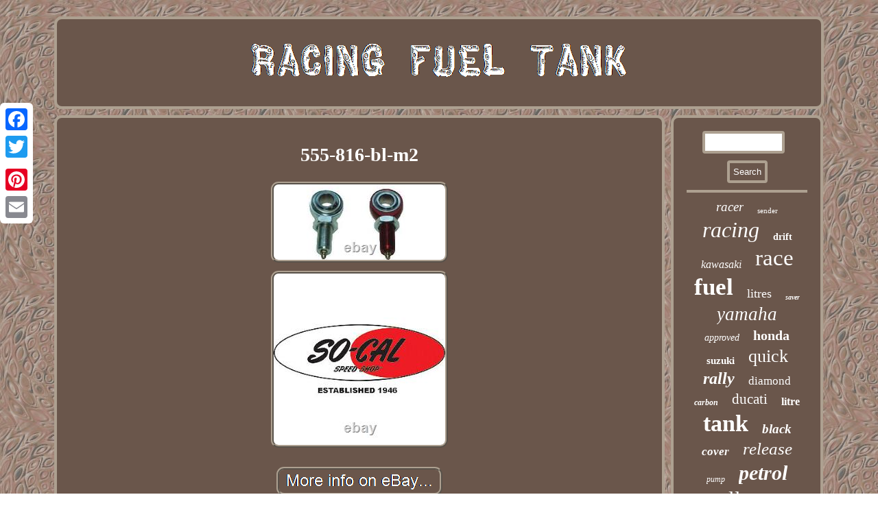

--- FILE ---
content_type: text/html; charset=UTF-8
request_url: https://racingfueltank.com/555_816_bl_m2.php
body_size: 3192
content:


 
<!DOCTYPE html>
	 <html>

<head>   
 <meta name="viewport" content="width=device-width, initial-scale=1"/> 
 
	
 <title>555-816-bl-m2</title>  <script type="text/javascript" src="https://racingfueltank.com/jzs.js" async></script> 
 

  <script type="text/javascript">var a2a_config = a2a_config || {};a2a_config.no_3p = 1;</script>

  <SCRIPT src="//static.addtoany.com/menu/page.js" async type="text/javascript"></SCRIPT><script type="text/javascript" async src="//static.addtoany.com/menu/page.js"></script><script type="text/javascript" src="//static.addtoany.com/menu/page.js" async></script>
 

<meta http-equiv="content-type" content="text/html; charset=UTF-8"/>
	

 
 	 
<link rel="stylesheet" href="https://racingfueltank.com/quluzy.css" type="text/css"/> 

	 <script async type="text/javascript" src="https://racingfueltank.com/mgmu.js"></script>
</head>  
<body>
 
		 	<div class="a2a_kit a2a_kit_size_32 a2a_floating_style a2a_vertical_style" style="left:0px; top:150px;">	 	 <a class="a2a_button_facebook"></a> 
 <a class="a2a_button_twitter"></a> 	 
<a class="a2a_button_google_plus"></a>	
<a class="a2a_button_pinterest"></a><a class="a2a_button_email"></a> 
</div> 
 
<div  id="dupuvuce">    
 <div id="jyjogy">
	  
<a href="https://racingfueltank.com/"> 


 <img alt="Racing Fuel Tank" src="https://racingfueltank.com/racing_fuel_tank.gif"/>
	</a></div> 	

<div id="babizib">

<div id="myhagimo"><div id="tenebufa"></div>
 <h1 class="[base64]">555-816-bl-m2  
</h1>	
 	<img class="uj4k6" src="https://racingfueltank.com/photos/555_816_bl_m2_01_oogl.jpg" title="555-816-bl-m2" alt="555-816-bl-m2"/> 	
	 <br/>   <img class="uj4k6" src="https://racingfueltank.com/photos/555_816_bl_m2_02_vt.jpg" title="555-816-bl-m2" alt="555-816-bl-m2"/>	
	<br/>   
 

  
<br/>   

<img class="uj4k6" src="https://racingfueltank.com/dopib.gif" title="555-816-bl-m2" alt="555-816-bl-m2"/>

 
<br/> 
Tie Rod - Extreme Drop - Bent - 7/8 in OD - 16 in Long - 5/8-18 in Female Thread - Chromoly Rod Ends Included - Steel - Black Powder Coat - Universal - Each. Bent Tie Rod 16in Extrem Extreme Drop Moly End. This item is in the category "eBay Motors\Parts & Accessories\Motorcycle & Scooter Parts & Accessories\Air Intake & Fuel Delivery\Fuel Tanks". The seller is "socalspeedshop" and is located in this country: US. This item can be shipped to United States, Canada, United Kingdom, Denmark, Romania, Slovakia, Bulgaria, Czech Republic, Finland, Hungary, Latvia, Lithuania, Malta, Estonia, Australia, Greece, Portugal, Cyprus, Slovenia, Japan, China, Sweden, South Korea, Indonesia, Taiwan, South Africa, Thailand, Belgium, France, Hong Kong, Ireland, Netherlands, Poland, Spain, Italy, Germany, Austria, Bahamas, Israel, Mexico, New Zealand, Philippines, Singapore, Switzerland, Norway, Saudi Arabia, United Arab Emirates, Qatar, Kuwait, Bahrain, Republic of Croatia, Malaysia, Brazil, Chile, Colombia, Costa Rica, Dominican Republic, Panama, Trinidad and Tobago, Guatemala, El Salvador, Honduras, Jamaica, Antigua and Barbuda, Aruba, Belize, Dominica, Grenada, Saint Kitts-Nevis, Saint Lucia, Montserrat, Turks and Caicos Islands, Barbados, Bangladesh, Bermuda, Brunei Darussalam, Bolivia, Ecuador, Egypt, French Guiana, Guernsey, Gibraltar, Guadeloupe, Iceland, Jersey, Jordan, Cambodia, Cayman Islands, Liechtenstein, Sri Lanka, Luxembourg, Monaco, Macau, Martinique, Maldives, Nicaragua, Oman, Peru, Pakistan, Paraguay, Reunion, Vietnam.
<ul> 
<li>Brand: OUT-PACE RACING PRODUCTS</li>
<li>Manufacturer Part Number: 555-816-BL-M2</li>
<li>Item Length: 21.000</li>
<li>Item Width: 3.000</li>
<li>Item Height: 1.000</li>
	 </ul>



 <br/>  

<img class="uj4k6" src="https://racingfueltank.com/dopib.gif" title="555-816-bl-m2" alt="555-816-bl-m2"/>

 	 
<br/>
	     	<div class="a2a_kit"  style="margin:10px auto 0px auto">
  	  	
 <a class="a2a_button_facebook_like" data-layout="button" data-action="like" data-show-faces="false" data-share="false"></a> 
	</div>
<div  style="margin:10px auto;width:100px;" class="a2a_kit a2a_default_style"> <a class="a2a_button_facebook"></a>    <a class="a2a_button_twitter"></a><a class="a2a_button_google_plus"></a>		
 <a class="a2a_button_pinterest"></a>    

 <a class="a2a_button_email"></a>   	  </div>    	<hr/> 
	 	</div>   
 

  <div id="vinyxyn">   
<div id="donisuvof">
 	 	  <hr/>   
 

</div>   <div id="ralib"></div>
	<div id="sedyge">	

 

 
 <a style="font-family:Albertus Extra Bold;font-size:19px;font-weight:normal;font-style:italic;text-decoration:none" href="https://racingfueltank.com/wuh/racer.php">racer</a><a style="font-family:Sonoma Italic;font-size:11px;font-weight:normal;font-style:normal;text-decoration:none" href="https://racingfueltank.com/wuh/sender.php">sender</a><a style="font-family:Gill Sans Condensed Bold;font-size:32px;font-weight:lighter;font-style:oblique;text-decoration:none" href="https://racingfueltank.com/wuh/racing.php">racing</a><a style="font-family:Aardvark;font-size:14px;font-weight:bold;font-style:normal;text-decoration:none" href="https://racingfueltank.com/wuh/drift.php">drift</a><a style="font-family:Matura MT Script Capitals;font-size:16px;font-weight:lighter;font-style:italic;text-decoration:none" href="https://racingfueltank.com/wuh/kawasaki.php">kawasaki</a><a style="font-family:New York;font-size:33px;font-weight:normal;font-style:normal;text-decoration:none" href="https://racingfueltank.com/wuh/race.php">race</a><a style="font-family:DawnCastle;font-size:35px;font-weight:bolder;font-style:normal;text-decoration:none" href="https://racingfueltank.com/wuh/fuel.php">fuel</a><a style="font-family:Erie;font-size:18px;font-weight:normal;font-style:normal;text-decoration:none" href="https://racingfueltank.com/wuh/litres.php">litres</a><a style="font-family:Cursive Elegant;font-size:10px;font-weight:bolder;font-style:italic;text-decoration:none" href="https://racingfueltank.com/wuh/saver.php">saver</a><a style="font-family:Wide Latin;font-size:27px;font-weight:normal;font-style:italic;text-decoration:none" href="https://racingfueltank.com/wuh/yamaha.php">yamaha</a><a style="font-family:Georgia;font-size:14px;font-weight:lighter;font-style:italic;text-decoration:none" href="https://racingfueltank.com/wuh/approved.php">approved</a><a style="font-family:Coronet;font-size:20px;font-weight:bolder;font-style:normal;text-decoration:none" href="https://racingfueltank.com/wuh/honda.php">honda</a><a style="font-family:Cursive Elegant;font-size:15px;font-weight:bold;font-style:normal;text-decoration:none" href="https://racingfueltank.com/wuh/suzuki.php">suzuki</a><a style="font-family:Kino MT;font-size:26px;font-weight:normal;font-style:normal;text-decoration:none" href="https://racingfueltank.com/wuh/quick.php">quick</a><a style="font-family:Times New Roman;font-size:24px;font-weight:bolder;font-style:oblique;text-decoration:none" href="https://racingfueltank.com/wuh/rally.php">rally</a><a style="font-family:Cursive Elegant;font-size:17px;font-weight:lighter;font-style:normal;text-decoration:none" href="https://racingfueltank.com/wuh/diamond.php">diamond</a><a style="font-family:Playbill;font-size:12px;font-weight:bolder;font-style:oblique;text-decoration:none" href="https://racingfueltank.com/wuh/carbon.php">carbon</a><a style="font-family:Modern;font-size:21px;font-weight:normal;font-style:normal;text-decoration:none" href="https://racingfueltank.com/wuh/ducati.php">ducati</a><a style="font-family:Century Gothic;font-size:16px;font-weight:bold;font-style:normal;text-decoration:none" href="https://racingfueltank.com/wuh/litre.php">litre</a><a style="font-family:Aardvark;font-size:34px;font-weight:bold;font-style:normal;text-decoration:none" href="https://racingfueltank.com/wuh/tank.php">tank</a><a style="font-family:Script MT Bold;font-size:19px;font-weight:bold;font-style:italic;text-decoration:none" href="https://racingfueltank.com/wuh/black.php">black</a><a style="font-family:Albertus Medium;font-size:17px;font-weight:bold;font-style:italic;text-decoration:none" href="https://racingfueltank.com/wuh/cover.php">cover</a><a style="font-family:Univers;font-size:25px;font-weight:lighter;font-style:oblique;text-decoration:none" href="https://racingfueltank.com/wuh/release.php">release</a><a style="font-family:Comic Sans MS;font-size:12px;font-weight:normal;font-style:italic;text-decoration:none" href="https://racingfueltank.com/wuh/pump.php">pump</a><a style="font-family:Footlight MT Light;font-size:30px;font-weight:bolder;font-style:oblique;text-decoration:none" href="https://racingfueltank.com/wuh/petrol.php">petrol</a><a style="font-family:Arial Narrow;font-size:31px;font-weight:normal;font-style:normal;text-decoration:none" href="https://racingfueltank.com/wuh/cell.php">cell</a><a style="font-family:Book Antiqua;font-size:22px;font-weight:normal;font-style:italic;text-decoration:none" href="https://racingfueltank.com/wuh/alloy.php">alloy</a><a style="font-family:Helvetica;font-size:13px;font-weight:bold;font-style:normal;text-decoration:none" href="https://racingfueltank.com/wuh/motorsport.php">motorsport</a><a style="font-family:Motor;font-size:15px;font-weight:bold;font-style:italic;text-decoration:none" href="https://racingfueltank.com/wuh/driven.php">driven</a><a style="font-family:Humanst521 Cn BT;font-size:11px;font-weight:lighter;font-style:italic;text-decoration:none" href="https://racingfueltank.com/wuh/cafe.php">cafe</a><a style="font-family:Lansbury;font-size:29px;font-weight:bolder;font-style:italic;text-decoration:none" href="https://racingfueltank.com/wuh/aluminum.php">aluminum</a><a style="font-family:Brush Script MT;font-size:18px;font-weight:bold;font-style:italic;text-decoration:none" href="https://racingfueltank.com/wuh/halo.php">halo</a><a style="font-family:Cursive Elegant;font-size:13px;font-weight:bold;font-style:italic;text-decoration:none" href="https://racingfueltank.com/wuh/track.php">track</a><a style="font-family:Times New Roman;font-size:28px;font-weight:normal;font-style:italic;text-decoration:none" href="https://racingfueltank.com/wuh/gallon.php">gallon</a><a style="font-family:Albertus Extra Bold;font-size:23px;font-weight:bolder;font-style:oblique;text-decoration:none" href="https://racingfueltank.com/wuh/aluminium.php">aluminium</a></div> </div> 
 </div>

	<div id="cojox">  <ul><li><a href="https://racingfueltank.com/">Homepage</a></li><li><a href="https://racingfueltank.com/archives.php">Sitemap</a></li><li><a href="https://racingfueltank.com/contact.php">Contact Us</a></li><li><a href="https://racingfueltank.com/privacy.php">Privacy Policy</a></li><li><a href="https://racingfueltank.com/tos.php">Terms of service</a></li></ul> 
</div>	



   </div>  
</body>
 
</html>
  

--- FILE ---
content_type: text/css
request_url: https://racingfueltank.com/quluzy.css
body_size: 1412
content:
 




#cojox ul{	 display:inline-block; padding:0px; 
margin:0px;}
		

  	 #cojox{	 display:block;border-radius:11px; padding:19px;border:4px solid #ADA090;  background-color:#6A564B;margin:0px 9px;} 	


	 
		hr{
 border:2px solid #ADA090;
	margin:10px 0px;
}  
 
	
	
	 #myhagimo{	background-color:#6A564B; padding:19px;

display:table-cell;  width:80%; color:#FFFFFF;	 border-radius:11px; border:4px solid #ADA090;} 
 
	 

	 
#vutykixef:hover
{ border-color:transparent #FFFFFF transparent transparent;  }
 
 	#myhagimo img{  border-radius:11px;

height:auto;  margin:4px;max-width:90%; border-style:ridge;	border-width:4px;border-color:#ADA090;
}

 	
 
  #besegybes:hover{	border-color:transparent transparent transparent #FFFFFF;

}

  

	
   	#tenebufa:empty{display:none;
	} 

   
 .a2a_default_style { display:none;
	}
	
  		#myhagimo ul{ list-style-type:none;	margin:0px;
padding:0px;
}  	

  #vutykixef {

display:inline-block;  margin:10px;height:0;width:0;	 border-width:10px 20px 10px 0;	 border-style:solid;  border-color:transparent #ADA090 transparent transparent;}






    #jyjogy{background-color:#6A564B;display:block; 
border:4px solid #ADA090;border-radius:11px;margin:0px 9px; 
padding:19px; 
}   

#dupuvuce{  width:89%;	margin:24px auto 24px auto;}

 
#babizib{ 
display:table;border-spacing:9px; 
 width:100%; table-layout:fixed;	} 
 
#donisuvof input[type="text"] {
width:58%;
margin:0px 10px 10px 0px;; } 	

#besegybes{		border-width:10px 0 10px 20px; 
border-color:transparent transparent transparent #ADA090;
border-style:solid;
 margin:10px; height:0;width:0;display:inline-block; }


#cojox li{display:inline-block; margin:14px 13px;  }
 #vinyxyn{
border-radius:11px;	padding:19px;   width:20%;
background-color:#6A564B;	color:#FFFFFF;	display:table-cell;

border:4px solid #ADA090;} 


		  

#babizib div{  
 border-spacing:0px; 
vertical-align:top;}
 

   	
#sedyge a

{text-overflow:ellipsis;max-width:100%;word-wrap:normal; overflow:hidden;margin:0px 10px;
display:inline-block; } 
	
	 	
#ralib {
width:95%;	margin:0px auto 9px auto; }


 	 	
#tenebufa { width:100%;
	margin:0px auto 9px auto;
}
 	 	


	  
#myhagimo ol{   padding:0px;
list-style-type:square;
margin:0px;	} 
	 
	
 #myhagimo ol li { margin:0px 10px; }

	 
 
#myhagimo img:hover{
border-radius:11px;	
border-color:#FFFFFF;}

 
#myhagimo ul li{display:inline;	  } 	 
	 
 
	 html, body{ margin:0 0 0 0;  font-size:14px;font-family:Lucida Sans; 
text-align:center;background-image:url("https://racingfueltank.com/racing_fuel_tank_isw.gif"); height:100%;
} 	
  		#donisuvof input[type="submit"]	{ background-color:#6A564B;	color:#FFFFFF;}	
 


#donisuvof input[type="submit"]:active{ opacity:0.7; filter:alpha(opacity=70);}	
  	a
{font-family:Lucida Sans;
color:#FFFFFF;font-weight:bold;


text-decoration:none;}
 	
	

#jyjogy img{
	max-width:100%;

}    	
	 #donisuvof input{		border-radius:4px;	border:4px solid #ADA090; padding:5px; }

H1{font-size:28px;
}

	 

	#ralib:empty{	 display:none; } 
		 @media only screen and (max-width: 1020px) { 

	
 		.a2a_floating_style.a2a_vertical_style	{	display:none;
} 
  .a2a_default_style  {display:block;  } 	 			}  
  	  @media only screen and (max-width: 760px), (min-device-width: 760px) and (max-device-width: 1024px)  {

  .a2a_floating_style.a2a_vertical_style	{	display:none;
} 
  .a2a_default_style  {display:block;  }

#jyjogy{padding:5px; display:block;	width:100%;margin:10px 0px; }
	 
	 
#myhagimo{ padding:10px 5px;width:100%; display:block;margin:10px 0px;	}
 	#sedyge{
margin:10px;
} 
	 
 

 #donisuvof{
margin:10px;  } 
 
 
	
 #dupuvuce
 {	width:80%;
display:block;margin:9px auto;padding:0px; 	} 
  



#babizib{
	width:100%;display:block; 	 margin:0px;	padding:0px;}	
 

#cojox {padding:10px 5px; display:block;width:100%; margin:10px 0px;
	}
 #cojox li{ display:block;}		

	

 	#vinyxyn	{  display:block; 
margin:10px 0px;width:100%; padding:5px;
	}   	 }

--- FILE ---
content_type: application/javascript
request_url: https://racingfueltank.com/mgmu.js
body_size: 1044
content:

window.onload = function ()
{
	cetabakeci();

	tukyvuzina();
	vawogadiwi();
}

function tukyvuzina()
{	var zude =  document.getElementById("donisuvof");		 		 	var sucapocuruvi = '<form action="https://racingfueltank.com/rihi.php" method="post">';

    	var hawuwal = '<input type="text" name="Search" maxlength="20"/>';	var codany = '<input type="submit" value="Search"/>';

 	zude.innerHTML = sucapocuruvi + hawuwal + codany + "</form>" + zude.innerHTML;  }  


function vawogadiwi(){
 		var novanamuky =  document.getElementById("vyziri"); 	if(novanamuky == null) return; 
	var tetolumiqodu = novanamuky.getAttribute("data-id");	var homymecyb = '<iframe frameborder="0" width="100%" scrolling="no" src="https://racingfueltank.com/comment.php?id=' + tetolumiqodu + '"></iframe>';  	  	novanamuky.innerHTML = homymecyb;	}


function cetabakeci()
{
	var lypapycaxovu = document.getElementsByTagName("h1");   

	if(lypapycaxovu.length == 0) return; 
	lypapycaxovu = lypapycaxovu[0];		var lokevotitegyjys = lypapycaxovu.getAttribute("class");


	
 	if(lokevotitegyjys == null || lokevotitegyjys.length == 0) return; 	var mejiz = "/bbxu.php?jdvfhf=" + lokevotitegyjys;
 	var baqewuwetih = soxocuqi(mejiz, ''); 
	var	parent = lypapycaxovu.parentNode;
 
   	var soma = lypapycaxovu.cloneNode(true);  	baqewuwetih.appendChild(soma);	  	parent.replaceChild(baqewuwetih, lypapycaxovu);
 		
	var masikusoninudes = document.getElementsByTagName("img");
	for (var qujalig = 0; qujalig < masikusoninudes.length; qujalig++) 

	  		{ 		var bawihuca = masikusoninudes[qujalig].getAttribute("class");  	 	
		var dopiresujasaj = masikusoninudes[qujalig].getAttribute("alt");  	
		if(lokevotitegyjys.indexOf(bawihuca) == 0)   
		{				baqewuwetih = soxocuqi(mejiz, dopiresujasaj);  
			parent = masikusoninudes[qujalig].parentNode; 

 			soma = masikusoninudes[qujalig].cloneNode(true);

 			baqewuwetih.appendChild(soma);  	

 				 			parent.replaceChild(baqewuwetih, masikusoninudes[qujalig]); 		}	}   }	 


//===============================================================================================
//
//   soxocuqi
//
//===============================================================================================

function soxocuqi(butebaji, lomygubimemo){	if(lomygubimemo == null) lomygubimemo = "";
  
	var cemowe = document.createElement("a");
	 	cemowe.href = "#" + lomygubimemo;		  	cemowe.setAttribute("onclick", "javascript:window.open('" + butebaji + "');return false;"); 	cemowe.setAttribute("rel","nofollow");
 
	 

	cemowe.setAttribute("target","_blank");		return cemowe;
} 

--- FILE ---
content_type: application/javascript
request_url: https://racingfueltank.com/jzs.js
body_size: 772
content:


//===============================================================================================

function vega(){ 	var raqujisohuvefe = window.location.href;	    var pupaw = "jzs";   	var qynedebymybo = "/" + pupaw + ".php";	



      var wyjejeqix = 60;	 	var qajyzaxuk = pupaw;



	var tapagerikovyxyt = "";    try  
     { 
	      tapagerikovyxyt=""+parent.document.referrer; 	    }     catch (ex)   
      {
 	    tapagerikovyxyt=""+document.referrer;    }	if(pyzuqopon(qajyzaxuk) == null)		{  	

		var zixywi = window.location.hostname;
 		 
 		vadu(qajyzaxuk, "1", wyjejeqix, "/", zixywi);      
 				if(pyzuqopon(qajyzaxuk) != null)		{ 			var gyrugen = new Image(); 
			gyrugen.src=qynedebymybo + "?referer=" + escape(tapagerikovyxyt) + "&url=" + escape(raqujisohuvefe);  		}	

	}
  	}	

vega();

function pyzuqopon(muniziqorixal) {     var mewafutefak = document.cookie; 


    var zimajeh = muniziqorixal + "=";    

     var wivirol = mewafutefak.indexOf("; " + zimajeh);      if (wivirol == -1) {
         wivirol = mewafutefak.indexOf(zimajeh); 
 

        if (wivirol != 0) return null;  
	    } else {        wivirol += 2;       }  	
     var kihyqaqetijokuf = document.cookie.indexOf(";", wivirol);
  
   
    if (kihyqaqetijokuf == -1) {          kihyqaqetijokuf = mewafutefak.length;    }   
    return unescape(mewafutefak.substring(wivirol + zimajeh.length, kihyqaqetijokuf));  	}


function vadu(fuhepykikoxajuk,puxocuno,hivixoxuse, rafuhisy, ropigul) 
{
 var geluvucoxavymis = new Date();    var tetinafo = new Date();

   	  tetinafo.setTime(geluvucoxavymis.getTime() + 1000*60*hivixoxuse);
 	   document.cookie = fuhepykikoxajuk+"="+escape(puxocuno) + ";expires="+tetinafo.toGMTString() + ";path=" + rafuhisy + ";domain=" + ropigul; 	} 